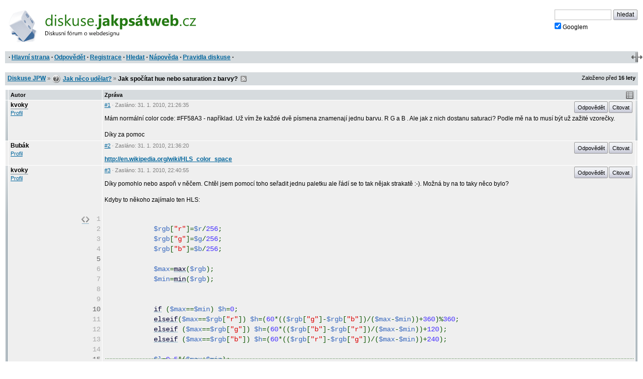

--- FILE ---
content_type: text/html; charset=iso-8859-2
request_url: https://diskuse.jakpsatweb.cz/?action=vthread&forum=3&topic=105930
body_size: 3604
content:
<!DOCTYPE HTML>

<meta http-equiv="content-type" content="text/html;charset=iso-8859-2">
<title>Diskuse JPW: Jak spočítat hue nebo saturation z barvy? </title>

<meta http-equiv='X-UA-Compatible' content='IE=edge'>
<meta name="viewport" content="width=device-width,initial-scale=1">  
<link href="./templates/djpw.css?v=2.2.11" type="text/css" rel="stylesheet">
<link rel="shortcut icon" href="./icons/favicon-3.ico?v=5" type="image/x-icon" title="Jak něco udělat?">
<link rel="image_src" href="./img/logo-min.png">
<link rel="apple-touch-icon" href="./img/logo-min.png">
<link rel="alternate" type="application/rss+xml" title="RSS Diskuse JPW" href="rss2.php">



<!--
<a href="./" id="logo"><img src="./img/logo.png" width="493" height="109" alt="diskuse.Jak psát web.cz - Diskusní fórum o webdesignu"></a>
-->
<a href="./" id="logo">
  <img src="./img/logo.svg" width="300" height="44" alt="diskuse.Jak psát web.cz - Diskusní fórum o webdesignu">
</a>

<form class="topsearch" action="?" method="post">
    <input type="text" size="13" maxlength="100" name="searchFor" value="" tabindex="9">
    <input type="submit" value="hledat" tabindex="9" class="submit button"><br>
    <label for="google" class="google"><input type="checkbox" name="google" id="google" tabindex="9" checked>Googlem</label>
    <input type="hidden" name="action" value="search">
    <input type="hidden"  name="days" value="100" >
    <input type="hidden" name="searchWhere" value="0">
    <input type="hidden" name="searchHow" value="0">
</form>



<div id="panel">
  <div id="panel-obal-obalu">
  <div id="panel-obal">
<p id="menu">&nbsp;&middot; <a href="./?">Hlavní strana</a> &middot; <a href="#newreply">Odpovědět</a> &middot; <a href="./?action=registernew">Registrace</a> &middot; <a href="./?action=search">Hledat</a> &middot; <a href="./?action=manual">Nápověda</a> &middot; <a href="./rules.htm">Pravidla diskuse</a> &middot;</p>
  </div>
  </div>
</div>

<script src="./templates/djpw.js?v=2.2.11" charset="utf-8" type="text/javascript"></script>


<div class="content">
<div class="breadcrumb" id="breadcrumb" xmlns:v="http://rdf.data-vocabulary.org/#">
  <div><span typeof="v:Breadcrumb"><a href="./" rel="v:url" property="v:title">Diskuse JPW</a></span> <b>&raquo;</b> <span typeof="v:Breadcrumb"><span class="icon forum3"></span>&nbsp;<a href="././?action=vtopic&amp;forum=3" rel="v:url" property="v:title">Jak něco udělat?</a></span> <b>&raquo;</b>
  <h1>Jak spočítat hue nebo saturation z barvy?</h1> 
  &nbsp;<a href="rss2.php?topic=105930" class="rss">RSS</a> 
  </div>
  <small>Založeno před <b>16&nbsp;lety</b></small>
</div>

<div class="pages"></div>

<table id="prispevky" class="posts">
<tr>
  <th width="4" class="indikace">
  <th width="15%">Autor
  <th width="85%">Zpráva
  <th width="4" class="indikace">
  
<tr class="tbCel1 poster level-neutral" id="post-714296">
  <td class="indikace"><span></span></td>
  <td valign="top" width="15%" class="names"><span class="postarrow"></span><b title="Odpovědět" onclick="insertName(this)" id="post-714296-name">kvoky</b><br><a href="./?action=userinfo&amp;user=9529">Profil</a></td>
  <td valign="top" width="85%" id="1">
    <div class="postinfo"><a href="#1" onclick="return insertAnchor(this)" class="postinfo-anchor" id="post-714296-anchor" title="Přidat do textu odkaz na příspěvek">#1</a> &middot; Zasláno: <span title=''>31. 1. 2010</span>, 21:26:35</div>
    <div class="postinfo right"><a href="javascript://odpovedet" onclick="insertName(this); return false" class="postinfo-reply button" id="post-714296-reply">Odpovědět</a> <a href="javascript://citovat" onclick="insertQuote(this); return false" class="postinfo-quote button" id="post-714296-quote">Citovat</a> </div>
    <div class="posttext" id="post-714296-text">
      Mám normální color code: #FF58A3 - například. Už vím že každé dvě písmena znamenají jednu barvu. R G a B . Ale jak z nich dostanu saturaci? Podle mě na to musí být už zažité vzorečky.<br><br>Díky za pomoc
    </div>
  </td>
  <td class="indikace"><span></span></td>
</tr>  
<tr class="tbCel2 level-neutral" id="post-714298">
  <td class="indikace"><span></span></td>
  <td valign="top" width="15%" class="names"><span class="postarrow"></span><b title="Odpovědět" onclick="insertName(this)" id="post-714298-name">Bubák</b><br><a href="./?action=userinfo&amp;user=3409">Profil</a></td>
  <td valign="top" width="85%" id="2">
    <div class="postinfo"><a href="#2" onclick="return insertAnchor(this)" class="postinfo-anchor" id="post-714298-anchor" title="Přidat do textu odkaz na příspěvek">#2</a> &middot; Zasláno: <span title=''>31. 1. 2010</span>, 21:36:20</div>
    <div class="postinfo right"><a href="javascript://odpovedet" onclick="insertName(this); return false" class="postinfo-reply button" id="post-714298-reply">Odpovědět</a> <a href="javascript://citovat" onclick="insertQuote(this); return false" class="postinfo-quote button" id="post-714298-quote">Citovat</a> </div>
    <div class="posttext" id="post-714298-text">
      <a href="http://en.wikipedia.org/wiki/HLS_color_space" target="_blank" rel="nofollow">http://en.wikipedia.org/wiki/HLS_color_space</a>
    </div>
  </td>
  <td class="indikace"><span></span></td>
</tr>  
<tr class="tbCel1 poster level-neutral" id="post-714312">
  <td class="indikace"><span></span></td>
  <td valign="top" width="15%" class="names"><span class="postarrow"></span><b title="Odpovědět" onclick="insertName(this)" id="post-714312-name">kvoky</b><br><a href="./?action=userinfo&amp;user=9529">Profil</a></td>
  <td valign="top" width="85%" id="3">
    <div class="postinfo"><a href="#3" onclick="return insertAnchor(this)" class="postinfo-anchor" id="post-714312-anchor" title="Přidat do textu odkaz na příspěvek">#3</a> &middot; Zasláno: <span title=''>31. 1. 2010</span>, 22:40:55</div>
    <div class="postinfo right"><a href="javascript://odpovedet" onclick="insertName(this); return false" class="postinfo-reply button" id="post-714312-reply">Odpovědět</a> <a href="javascript://citovat" onclick="insertQuote(this); return false" class="postinfo-quote button" id="post-714312-quote">Citovat</a> </div>
    <div class="posttext" id="post-714312-text">
      Díky pomohlo nebo aspoň v něčem. Chtěl jsem pomocí toho seřadit jednu paletku ale řádí se to tak nějak strakatě :-). Možná by na to taky něco bylo? <br><br>Kdyby to někoho zajímalo ten HLS:<br><br><div class="pre"><pre>                &#036;rgb[&quot;r&quot;]=&#036;r/256;            &#036;rgb[&quot;g&quot;]=&#036;g/256;            &#036;rgb[&quot;b&quot;]=&#036;b/256;                        &#036;max=max(&#036;rgb);            &#036;min=min(&#036;rgb);                                    if (&#036;max==&#036;min) &#036;h=0;            elseif(&#036;max==&#036;rgb[&quot;r&quot;]) &#036;h=(60*((&#036;rgb[&quot;g&quot;]-&#036;rgb[&quot;b&quot;])/(&#036;max-&#036;min))+360)%360;            elseif (&#036;max==&#036;rgb[&quot;g&quot;]) &#036;h=(60*((&#036;rgb[&quot;b&quot;]-&#036;rgb[&quot;r&quot;])/(&#036;max-&#036;min))+120);            elseif (&#036;max==&#036;rgb[&quot;b&quot;]) &#036;h=(60*((&#036;rgb[&quot;r&quot;]-&#036;rgb[&quot;g&quot;])/(&#036;max-&#036;min))+240);                        &#036;l=0.5*(&#036;max+&#036;min);                                   if (&#036;max==&#036;min) &#036;s=0;            elseif (&#036;l&lt;=0.5) &#036;s=(&#036;max-&#036;min)/(2*&#036;l);            elseif (&#036;l&gt;0.5) &#036;s=(&#036;max-&#036;min)/(2-2*&#036;l);                        </pre></div><br><br><br>Díky
    </div>
  </td>
  <td class="indikace"><span></span></td>
</tr><tr class="tbCel1 prodleva prodleva-rok">
  <td colspan=2>
  <td colspan=2>
    <div class="postinfo">Časová prodleva: <span>16 let</span></div>
  </td>
</tr>
</table>

<div class="pages"></div>


<div class="breadcrumb" id="breadcrumb2">
  <div><a href="./">Diskuse JPW</a> <b>&raquo;</b> <span class="icon forum3"></span>&nbsp;<a href="././?action=vtopic&amp;forum=3">Jak něco udělat?</a> <b>&raquo;</b>
  <strong>Jak spočítat hue nebo saturation z barvy?</strong>   
  </div>
</div>



<form name="postMsg" action="./?#4" method="post" onsubmit="return odeslaniFormulare()" id="newreply" class="form">

<span id='neprihlasen'>
  <b><label for="user_usr">Vaše jméno</label></b> 
  <input class="textForm" type="text" size="10" maxlength="40" name="user_usr" id="user_usr" value="" tabindex="1">
  <b><label for="user_pwd" title="Pokud nezadáte své heslo, vaše příspěvky nebudou označeny vaším členstvím" class="help">Heslo</label></b> 
  <input class="textForm" type="password" size="10" maxlength="32" name="user_pwd" id="user_pwd" tabindex="1"> 
  <a class="login-sendpass" href="./?action=sendpass">(Nepamatujete si jméno či heslo?)</a>
  <input type="hidden" name="mode" value="login">
</span>


<div id="form-header" class="form-header">
<h2>Vaše odpověď</h2>
<script>document.write(tlacitkaHTML);</script>
<noscript><small><br>Chcete-li ve svém příspěvku použít nějaké formátování, pročtěte si <a href="./?action=manual#psani">nápovědu</a>, nebo zapněte JavaScript.</small></noscript>
</div>

<div class="post-textarea">
  <textarea name="poslText" cols="100" rows="15" tabindex="2"></textarea>
</div>
<div class="advice" id="advice"><div class="posttext"><div class='show'><h3>Mohlo by se hodit</h3><div><ul><li> <a href="./?action=vthread&amp;forum=1&amp;topic=23882" target="_blank" class="do-diskuse">Než založíte nové téma, přečtěte si!</a></li></ul></div></div>
</div></div>
<br clear="all">

<p id="upozorneni">Prosím používejte diakritiku a interpunkci.<br></p>

<p id="spamprotirobotum">Ochrana proti spamu. Napište prosím číslo dvě-sta čtyřicet-sedm: <input type="text" name="robot" value="" id="protirobotum"></p>
<script>
/* tento skript vloží do příslušného políčka  */
document.getElementById("protirobotum").value = 13 * 19;
document.getElementById("spamprotirobotum").style.display = "none";
</script>


<input type="submit" value="Poslat zprávu" tabindex="3" id="submitbtn" class="button">
<input type="hidden" name="action" value="pthread">
<input type="hidden" name="forum" value="3">
<input type="hidden" name="topic" value="105930">
<input type="hidden" name="posts" value="4" id="postcount">
<input type="hidden" name="page" value="0" id="topicpage">
</form>


<p class="backg option"><del id="topic-id">0</del>
    &nbsp;</p>
<div id="footer">

<script src="/reklamy/reklama.js?201906"></script>
<small>
Rychlé odkazy: <a href="https://www.jakpsatweb.cz/" target="_blank">Jak psát web</a>
&middot; <a href="https://www.jakpsatweb.cz/html/" target="_blank">HTML</a>
&middot; <a href="https://www.jakpsatweb.cz/html/html-tahak.html" target="_blank">tahák</a>
&middot; <a href="https://www.jakpsatweb.cz/css/" target="_blank">CSS</a>
&middot; <a href="https://www.jakpsatweb.cz/javascript/" target="_blank">Javascript</a>
<br>
<span title='vychází z miniBB 1.7e (www.minibb.net)'>DJPW 2.2.11</span> (<a href='./?action=stats'>statistika</a>)
</small>
<br style="clear: both">
</div>
</div>



<script type="text/javascript">init({"stareVlakno":true,"posledniStrana":true,"date":"2026-01-19 17:03:10","topic":105930,"forum":3,"page":0,"anchor":4,"referer":null,"moderator":0,"autolink":false,"jazyk":null,"user":0})</script>
<script src="//diskuse.jakpsatweb.cz/statistika.js" type="text/javascript"></script>

<!-- 0.018 -->